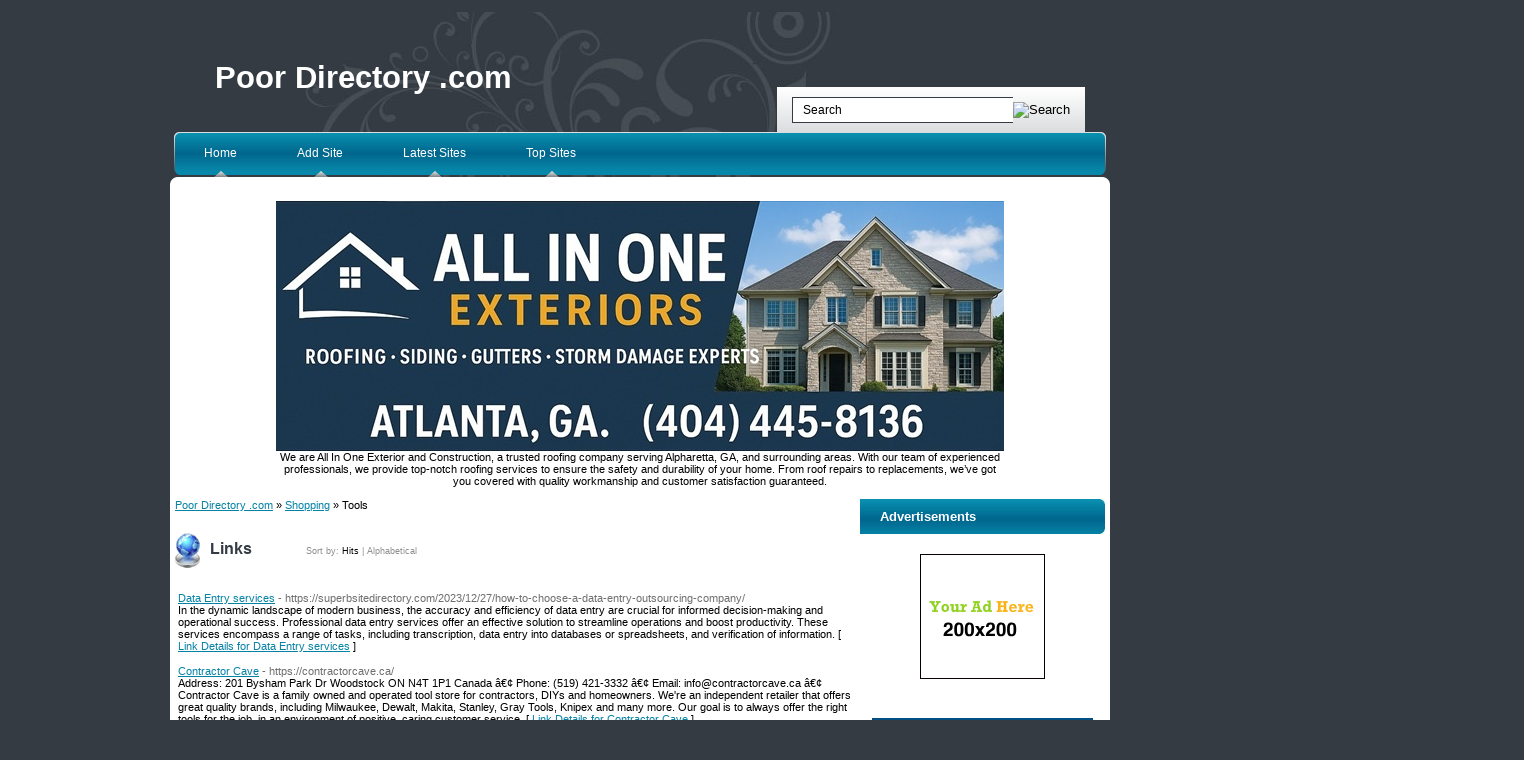

--- FILE ---
content_type: text/html; charset=utf-8
request_url: https://poordirectory.com/shopping/tools/
body_size: 16619
content:

<!DOCTYPE html PUBLIC "-//W3C//DTD XHTML 1.0 Transitional//EN" "http://www.w3.org/TR/xhtml1/DTD/xhtml1-transitional.dtd">
<html xmlns="http://www.w3.org/1999/xhtml">
<head>
<title>Poor Directory .com - Shopping &gt; Tools </title>
<meta http-equiv="Content-Type" content="text/html; charset=UTF-8" />
<link rel="stylesheet" type="text/css" href="/templates/main.css" />
<meta name="google-site-verification" content="xgT8nq0JqK0BdkHzJlsADxqujLrzEsU6Dxw6_1wOOV0" />
<meta name="generator" content="Poor Directory .com Running on PHP Link Directory 2.2.0" />
<script src='https://www.google.com/recaptcha/api.js'></script>
</head>
<body>
﻿
<div id="page">
<div id="header">
<h1><a href="/">Poor Directory .com</a></h1>
<ul>
<li><a href="/">Home</a></li>
<li><a href="/submit.php?c=398" title="Submit your link to the directory">Add Site</a></li>
<li><a href="/index.php?p=d" title="Browse latest submitted links">Latest Sites</a></li>
<li><a href="/index.php?p=h" title="Browse most popular links">Top Sites</a></li>
</ul>
<form action="/gosearch.php" method="get">
<input type="text" class="text" onclick="this.value=''" name="q" size="20" value="Search" /><input type="image" src="/templates/images/searchbtn.gif" alt="Search" />
</form>
</div>
<div id="container"><div class="top"><br /><center>
<div id="contentad369079"></div>
<script type="text/javascript">
    (function(d) {
        var params =
        {
            id: "fc789c76-ffe2-4a82-aa87-789cc4e5c793",
            d:  "cG9vcmRpcmVjdG9yeS5jb20=",
            wid: "369079",
            cb: (new Date()).getTime()
        };

        var qs=[];
        for(var key in params) qs.push(key+'='+encodeURIComponent(params[key]));
        var s = d.createElement('script');s.type='text/javascript';s.async=true;
        var p = 'https:' == document.location.protocol ? 'https' : 'http';
        s.src = p + "://api.content-ad.net/Scripts/widget2.aspx?" + qs.join('&');
        d.getElementById("contentad369079").appendChild(s);
    })(document);
</script>
<div id="contentad369081"></div>
<script type="text/javascript">
    (function(d) {
        var params =
        {
            id: "51f71ea1-e51a-4125-aa3b-6bbad61b7c26",
            d:  "cG9vcmRpcmVjdG9yeS5jb20=",
            wid: "369081",
            exitPop: true,
            cb: (new Date()).getTime()
        };

        var qs=[];
        for(var key in params) qs.push(key+'='+encodeURIComponent(params[key]));
        var s = d.createElement('script');s.type='text/javascript';s.async=true;
        var p = 'https:' == document.location.protocol ? 'https' : 'http';
        s.src = p + "://api.content-ad.net/Scripts/widget2.aspx?" + qs.join('&');
        d.getElementById("contentad369081").appendChild(s);
    })(document);
</script>
<br />
<!--Start Banner Code--><a href="https://allinoneexteriors.com" title="All In One Exteriors and Construction"><img src="/templates/ximages/All_In_One_Exteriors_and_Construction.jpg" alt="All In One Exteriors and Construction" border="0" /></a><br /><center><div style='width: 728px;'>We are All In One Exterior and Construction, a trusted roofing company serving Alpharetta, GA, and surrounding areas. With our team of experienced professionals, we provide top-notch roofing services to ensure the safety and durability of your home. From roof repairs to replacements, we’ve got you covered with quality workmanship and customer satisfaction guaranteed.</div></center><!--End Banner Code--></center><br /><div id="content"><div id="path"><a href="/">Poor Directory .com</a> &raquo; <a href="/shopping/">Shopping</a> &raquo; Tools</div><h3>Links <span class="small" style="margin-left:50px;">Sort by: <span class="sort">Hits</span> | <a href="?s=A">Alphabetical</a></span></h3><div id="links"><table><tr><td><a id="id_412421" href="https://superbsitedirectory.com/2023/12/27/how-to-choose-a-data-entry-outsourcing-company/" title="Data Entry services" target="_blank">Data Entry services</a> <span class="url">- https://superbsitedirectory.com/2023/12/27/how-to-choose-a-data-entry-outsourcing-company/</span><p>In the dynamic landscape of modern business, the accuracy and efficiency of data entry are crucial for informed decision-making and operational success.
Professional data entry services offer an effective solution to streamline operations and boost productivity.
These services encompass a range of tasks, including transcription, data entry into databases or spreadsheets, and verification of information. [ <a href="/Data-Entry-services_412421.html">Link Details for Data Entry services</a> ]</p></td></tr></table><table><tr><td><a id="id_412647" href="https://contractorcave.ca/" title="Contractor Cave" target="_blank">Contractor Cave</a> <span class="url">- https://contractorcave.ca/</span><p>Address: 201 Bysham Park Dr Woodstock ON N4T 1P1 Canada â€¢ 
Phone: (519) 421-3332 â€¢ 
Email: info@contractorcave.ca â€¢ Contractor Cave is a family owned and operated tool store for contractors, DIYs and homeowners. We&#039;re an independent retailer that offers great quality brands, including Milwaukee, Dewalt, Makita, Stanley, Gray Tools, Knipex and many more. Our goal is to always offer the right tools for the job, in an environment of positive, caring customer service. [ <a href="/Contractor-Cave_412647.html">Link Details for Contractor Cave</a> ]</p></td></tr></table><table><tr><td><a id="id_413355" href="https://kingdomleadersministry.com/five-phases-of-refugee-disciples-phase-iv-intentional-discipleship/" title="Online Casino - A Womans Perspective" target="_blank">Online Casino - A Womans Perspective</a> <span class="url">- https://kingdomleadersministry.com/five-phases-of-refugee-disciples-phase-iv-intentional-discipleship/</span><p>The mobile casino is compatible with iOS and Android smartphones and tablets to give you with access to a wide selection of blackjack games. [ <a href="/Online-Casino--A-Womans-Perspective_413355.html">Link Details for Online Casino - A Womans Perspective</a> ]</p></td></tr></table><table><tr><td><a id="id_413522" href="https://cse.google.com.nf/url?q=https%3a%2f%2fthegadgetflow.com%2Fuser%2Fcoledicks%2F" title="The Online Casino Trap" target="_blank">The Online Casino Trap</a> <span class="url">- https://cse.google.com.nf/url?q=https%3a%2f%2fthegadgetflow.com%2Fuser%2Fcoledicks%2F</span><p>Take your pick from games like Go-Go Bingo, Thunder Crash, and Minesweeper XY. [ <a href="/The-Online-Casino-Trap_413522.html">Link Details for The Online Casino Trap</a> ]</p></td></tr></table><table><tr><td><a id="id_413684" href="https://Www.murraybridge4wdclub.org.au/forums/users/shondaovens150/" title="Exactly About Sports Gamble Site" target="_blank">Exactly About Sports Gamble Site</a> <span class="url">- https://Www.murraybridge4wdclub.org.au/forums/users/shondaovens150/</span><p>The following section will sum up our findings on how these on the internet sports betting sites have performed according to unique benchmarks, covering sports betting promotions, markets, odds, and much more. [ <a href="/Exactly-About-Sports-Gamble-Site_413684.html">Link Details for Exactly About Sports Gamble Site</a> ]</p></td></tr></table><table><tr><td><a id="id_415197" href="https://www.rashaprofessional.com/allsparx-cold-spark-machine" title="Cold Spark Machine" target="_blank">Cold Spark Machine</a> <span class="url">- https://www.rashaprofessional.com/allsparx-cold-spark-machine</span><p>The Cold Spark Machine by Rasha Professional brings an electrifying spectacle to any event. With its cutting-edge technology, this innovative device creates mesmerizing sparks without generating heat, making it safe for indoor and outdoor use. Elevate your event with dazzling displays that captivate audiences and leave a lasting impression. [ <a href="/Cold-Spark-Machine_415197.html">Link Details for Cold Spark Machine</a> ]</p></td></tr></table><table><tr><td><a id="id_416136" href="https://hapstone.pro" title="Hapstone - professional knife sharpeners" target="_blank">Hapstone - professional knife sharpeners</a> <span class="url">- https://hapstone.pro</span><p>We are a dedicated group of individuals who have been deeply passionate about knives for a considerable period. Recognizing the inadequacy of existing sharpening solutions back in 2012, we decided to take matters into our own hands and create the first-ever Hapstone sharpener, then known as Hapstone PRO.
Since that momentous beginning, we have been relentlessly improving our sharpeners, all while attentively listening to your valuable feedback and suggestions. Our commitment to excellence ensures that you can always reach out to our experts with any questions or concerns related to sharpening. No matter what your sharpening goals are, we are devoted to finding the ideal solution for your specific needs.
Precision and efficiency lie at the core of our design philosophy. Each system HAPSTONE is meticulously engineered to deliver extraordinary results, catering to the needs of both professional sharpeners and passionate hobbyists alike. With our tools, you can achieve precise and consistent sharpening like never before.
Our diverse collection boasts a variety of models, each thoughtfully designed to address different sharpening requirements. Whether you seek a compact and portable option or a more robust system, we have the perfect match for your preferences and demands. HAPSTONE empowers you to select a system that perfectly aligns with your unique sharpening aspirations.
At HAPSTONE, we never compromise on quality. Crafted using top-grade materials, our sharpening systems are built to withstand the test of time. Durability and reliability are paramount to us, assuring you that your investment in a HAPSTONE system will deliver exceptional sharpening performance for many years to come.
Experience the sheer satisfaction of achieving razor-sharp edges on your knives and tools with HAPSTONE Sharpening Systems. Elevate your sharpening routine with our high-quality, dependable, and versatile systems. Peruse our collection today and unlock the potential for precision and excellence in all your sharpening endeavors. [ <a href="/Hapstone--professional-knife-sharpeners_416136.html">Link Details for Hapstone - professional knife sharpeners</a> ]</p></td></tr></table><table><tr><td><a id="id_418568" href="https://instrumentfittings.in/products/tube-fittings/" title="Streamlining Fluid Systems: Your Go-to Tube Fitting Partner manufacturer in india" target="_blank">Streamlining Fluid Systems: Your Go-to Tube Fitting Partner manufacturer in india</a> <span class="url">- https://instrumentfittings.in/products/tube-fittings/</span><p>In the intricate network of fluid systems, the efficiency of every component matters. When it comes to tube fittings, finding the right manufacturer, supplier, and exporter is crucial for seamless operations. Look no further, as we present a comprehensive solution tailored to your needs.
As a leading tube fitting manufacturer, we pride ourselves on precision engineering and uncompromising quality. Our fittings are crafted with the utmost attention to detail, ensuring leak-free connections and long-term reliability. From standard fittings to custom solutions, we offer a diverse range to meet diverse application requirements. [ <a href="/Streamlining-Fluid-Systems:-Your-Go-to-Tube-Fitting-Partner-manufacturer-in-india_418568.html">Link Details for Streamlining Fluid Systems: Your Go-to Tube Fitting Partner manufacturer in india</a> ]</p></td></tr></table><table><tr><td><a id="id_419461" href="http://www.gmpafrica.com/viewtopic.php?t=4003" title="Ð”Ð»Ñ Ð²Ð¸Ñ€Ð¾Ñ‰ÑƒÐ²Ð°Ð½Ð½Ñ Ñ‚Ð¾Ð¼Ð°Ñ‚Ñ–Ð² Ð¿Ð¾Ñ‚Ñ€Ñ–Ð±Ð½Ñ– Ñ‚Ð°Ð±Ð»ÐµÑ‚ÐºÐ¸ Ð´Ñ–Ð°Ð¼ÐµÑ‚Ñ€Ð¾Ð¼ 4 ÑÐ¼ - ÑÐºÑ– Ð¿Ð¾Ð¿ÐµÑ€ÐµÐ´Ð½ÑŒÐ¾ Ð·Ð°Ð»Ð¸Ð²Ð°ÑŽÑ‚ÑŒ Ð´Ð»Ñ Ð½Ð°Ð±ÑƒÐ±Ð½ÑÐ²Ñ–Ð½Ð½Ñ Ð²Ð¾Ð´Ð¾ÑŽ ÐºÑ–Ð¼Ð½Ð°Ñ‚Ð½Ð¾Ñ— Ñ‚ÐµÐ¼Ð¿ÐµÑ€Ð°Ñ‚ÑƒÑ€Ð¸ - Ð°." target="_blank">Ð”Ð»Ñ Ð²Ð¸Ñ€Ð¾Ñ‰ÑƒÐ²Ð°Ð½Ð½Ñ Ñ‚Ð¾Ð¼Ð°Ñ‚Ñ–Ð² Ð¿Ð¾Ñ‚Ñ€Ñ–Ð±Ð½Ñ– Ñ‚Ð°Ð±Ð»ÐµÑ‚ÐºÐ¸ Ð´Ñ–Ð°Ð¼ÐµÑ‚Ñ€Ð¾Ð¼ 4 ÑÐ¼ - ÑÐºÑ– Ð¿Ð¾Ð¿ÐµÑ€ÐµÐ´Ð½ÑŒÐ¾ Ð·Ð°Ð»Ð¸Ð²Ð°ÑŽÑ‚ÑŒ Ð´Ð»Ñ Ð½Ð°Ð±ÑƒÐ±Ð½ÑÐ²Ñ–Ð½Ð½Ñ Ð²Ð¾Ð´Ð¾ÑŽ ÐºÑ–Ð¼Ð½Ð°Ñ‚Ð½Ð¾Ñ— Ñ‚ÐµÐ¼Ð¿ÐµÑ€Ð°Ñ‚ÑƒÑ€Ð¸ - Ð°.</a> <span class="url">- http://www.gmpafrica.com/viewtopic.php?t=4003</span><p>%% [ <a href="/Ð”Ð»Ñ-Ð²Ð¸Ñ€Ð¾Ñ‰ÑƒÐ²Ð°Ð½Ð½Ñ-Ñ‚Ð¾Ð¼Ð°Ñ‚Ñ–Ð²-Ð¿Ð¾Ñ‚Ñ€Ñ–Ð±Ð½Ñ–-Ñ‚Ð°Ð±Ð»ÐµÑ‚ÐºÐ¸-Ð´Ñ–Ð°Ð¼ÐµÑ‚Ñ€Ð¾Ð¼-4-ÑÐ¼--ÑÐºÑ–-Ð¿Ð¾Ð¿ÐµÑ€ÐµÐ´Ð½ÑŒÐ¾-Ð·Ð°Ð»Ð¸Ð²Ð°ÑŽÑ‚ÑŒ-Ð´Ð»Ñ-Ð½Ð°Ð±ÑƒÐ±Ð½ÑÐ²Ñ–Ð½Ð½Ñ-Ð²Ð¾Ð´Ð¾ÑŽ-ÐºÑ–Ð¼Ð½Ð°Ñ‚Ð½Ð¾Ñ—-Ñ‚ÐµÐ¼Ð¿ÐµÑ€Ð°Ñ‚ÑƒÑ€Ð¸--Ð°_419461.html">Link Details for Ð”Ð»Ñ Ð²Ð¸Ñ€Ð¾Ñ‰ÑƒÐ²Ð°Ð½Ð½Ñ Ñ‚Ð¾Ð¼Ð°Ñ‚Ñ–Ð² Ð¿Ð¾Ñ‚Ñ€Ñ–Ð±Ð½Ñ– Ñ‚Ð°Ð±Ð»ÐµÑ‚ÐºÐ¸ Ð´Ñ–Ð°Ð¼ÐµÑ‚Ñ€Ð¾Ð¼ 4 ÑÐ¼ - ÑÐºÑ– Ð¿Ð¾Ð¿ÐµÑ€ÐµÐ´Ð½ÑŒÐ¾ Ð·Ð°Ð»Ð¸Ð²Ð°ÑŽÑ‚ÑŒ Ð´Ð»Ñ Ð½Ð°Ð±ÑƒÐ±Ð½ÑÐ²Ñ–Ð½Ð½Ñ Ð²Ð¾Ð´Ð¾ÑŽ ÐºÑ–Ð¼Ð½Ð°Ñ‚Ð½Ð¾Ñ— Ñ‚ÐµÐ¼Ð¿ÐµÑ€Ð°Ñ‚ÑƒÑ€Ð¸ - Ð°.</a> ]</p></td></tr></table><table><tr><td><a id="id_419947" href="https://shop.nomadvanz.com/collections/ford-transit-seat-swivel" title="Ford Transit Seat Swivel" target="_blank">Ford Transit Seat Swivel</a> <span class="url">- https://shop.nomadvanz.com/collections/ford-transit-seat-swivel</span><p>Buy Ford Transit seats and vehicle products from Nomadvanz Swivel Seats. Both driver and passenger side products available [ <a href="/Ford-Transit-Seat-Swivel_419947.html">Link Details for Ford Transit Seat Swivel</a> ]</p></td></tr></table><table><tr><td><a id="id_420450" href="https://jamesriverlaser.com/blogs/news/a-complete-buying-guide-for-construction-laser-levels" title="A Complete Buying Guide for Construction Laser Levels" target="_blank">A Complete Buying Guide for Construction Laser Levels</a> <span class="url">- https://jamesriverlaser.com/blogs/news/a-complete-buying-guide-for-construction-laser-levels</span><p>In the construction industry, laser levels are essential tools, known for their precision and efficiency. Whether you&#039;re certain you need a specific type, like a rotary laser level for large projects, or you&#039;re exploring your options, understanding the variety available can enhance your project outcomes. [ <a href="/A-Complete-Buying-Guide-for-Construction-Laser-Levels_420450.html">Link Details for A Complete Buying Guide for Construction Laser Levels</a> ]</p></td></tr></table><table><tr><td><a id="id_421543" href="https://www.mystockoptions.com/content/what-are-discounted-stock-options-and-how-are-they-taxed" title="eagle bank arena" target="_blank">eagle bank arena</a> <span class="url">- https://www.mystockoptions.com/content/what-are-discounted-stock-options-and-how-are-they-taxed</span><p>The durability and resilience of Eagles are impressive qualities that conservation efforts target to assist.
These birds encounter various challenges, coming from habitation loss to pollution. Through defending Eagles, our company help ensure their continuous survival and the eco-friendly balance of their habitats. This resilience is a crucial concentration of conservation initiatives. [ <a href="/eagle-bank-arena_421543.html">Link Details for eagle bank arena</a> ]</p></td></tr></table><table><tr><td><a id="id_422291" href="https://image.google.kz/url?sa=i&amp;url=http://Bbs.Qupu123.com/space-uid-1788496.html" title="Protocolo para o tratamento de otite externa em cães" target="_blank">Protocolo para o tratamento de otite externa em cães</a> <span class="url">- https://image.google.kz/url?sa=i&amp;url=http://Bbs.Qupu123.com/space-uid-1788496.html</span><p>Baseia-se na uso de discos inoculados com certa concentração típica de um antibiótico e que, uma opção colocados na superfície de uma prancha com cultura, se difundem radialmente. [ <a href="/Protocolo-para-o-tratamento-de-otite-externa-em-cães_422291.html">Link Details for Protocolo para o tratamento de otite externa em cães</a> ]</p></td></tr></table><table><tr><td><a id="id_424424" href="https://ilovepdf3.com/" title="I love pdf 3" target="_blank">I love pdf 3</a> <span class="url">- https://ilovepdf3.com/</span><p>Online Conversion Tools you will love. [ <a href="/I-love-pdf-3_424424.html">Link Details for I love pdf 3</a> ]</p></td></tr></table><table><tr><td><a id="id_424487" href="http://www.louloumc.com/home.php?mod=space&amp;uid=1042975" title="Troubleshooting Tales: Mechanical Adventures" target="_blank">Troubleshooting Tales: Mechanical Adventures</a> <span class="url">- http://www.louloumc.com/home.php?mod=space&amp;uid=1042975</span><p>I&#039;m a 47 years old and working at the college (Environmental Studies).
In my spare time I&#039;m trying to teach myself Turkish. I&#039;ve been  there and look forward to go there sometime near future. I like to read, preferably on my ebook reader. I like to watch NCIS and Bones as well as documentaries about nature. I enjoy Baton twirling. [ <a href="/Troubleshooting-Tales:-Mechanical-Adventures_424487.html">Link Details for Troubleshooting Tales: Mechanical Adventures</a> ]</p></td></tr></table><table><tr><td><a id="id_424907" href="http://ezglazingsystems.net/__media__/js/netsoltrademark.php?d=padlet.com%2Fdunlopmarcia7%2Fcasino79news-tnyjxs5szye2s38o%2Fwish%2F2971267061" title="Online Casino Techniques That No One Else Is Aware Of" target="_blank">Online Casino Techniques That No One Else Is Aware Of</a> <span class="url">- http://ezglazingsystems.net/__media__/js/netsoltrademark.php?d=padlet.com%2Fdunlopmarcia7%2Fcasino79news-tnyjxs5szye2s38o%2Fwish%2F2971267061</span><p>These are the top payment options that you’re probably to discover at the ideal web-sites. [ <a href="/Online-Casino-Techniques-That-No-One-Else-Is-Aware-Of_424907.html">Link Details for Online Casino Techniques That No One Else Is Aware Of</a> ]</p></td></tr></table><table><tr><td><a id="id_425367" href="https://mybeachradio.com/wawa-ordered-to-shell-out-1-4m-in-overtime-to-300-workers/" title="biggest eagle in the world" target="_blank">biggest eagle in the world</a> <span class="url">- https://mybeachradio.com/wawa-ordered-to-shell-out-1-4m-in-overtime-to-300-workers/</span><p>The job of Eagles in their environments is crucial for preserving eco-friendly equilibrium.
As apex killers, they help regulate the populations of other species, which supports the wellness and also stability of their settings. Conservation attempts that secure Eagles are consequently essential for the overall ecological wellness of the areas they occupy. [ <a href="/biggest-eagle-in-the-world_425367.html">Link Details for biggest eagle in the world</a> ]</p></td></tr></table><table><tr><td><a id="id_426017" href="http://www.youngwooapt.co.kr/bbs/board.php?bo_table=free&amp;wr_id=350150" title="giant eagle hours" target="_blank">giant eagle hours</a> <span class="url">- http://www.youngwooapt.co.kr/bbs/board.php?bo_table=free&amp;wr_id=350150</span><p>Eagle-related tourism can easily possess both good and bad impacts.
While it brings attention and financial perks to sanctuary, it needs to be managed meticulously to steer clear of disrupting the birds. Responsible tourist practices are actually important for making sure that our desire to monitor these impressive critters does certainly not harm them.
Stabilizing these passions is actually vital for lasting preservation. [ <a href="/giant-eagle-hours_426017.html">Link Details for giant eagle hours</a> ]</p></td></tr></table><table><tr><td><a id="id_427523" href="http://hotelsepicuriens.com/__media__/js/netsoltrademark.php?d=www.caranddriver.com%2Fcar-insurance%2Fa37158726%2Fdriving-without-insurance-in-illinois%2F" title="eagle beach aruba" target="_blank">eagle beach aruba</a> <span class="url">- http://hotelsepicuriens.com/__media__/js/netsoltrademark.php?d=www.caranddriver.com%2Fcar-insurance%2Fa37158726%2Fdriving-without-insurance-in-illinois%2F</span><p>Neighborhood scientific research jobs involving Eagles could be incredibly fulfilling.
These tasks make it possible for individuals to engage in information collection and also preservation initiatives. Such involvement not only brings about clinical analysis yet likewise assists individuals think attached to the natural world. It is actually a way to create a straight influence on conservation. [ <a href="/eagle-beach-aruba_427523.html">Link Details for eagle beach aruba</a> ]</p></td></tr></table><table><tr><td><a id="id_429855" href="https://deancrgu14704.blog4youth.com/26982286/after-ocal-mnie-online" title="The Best Adam Sandler Movies That Are Definitely Worth Seeing" target="_blank">The Best Adam Sandler Movies That Are Definitely Worth Seeing</a> <span class="url">- https://deancrgu14704.blog4youth.com/26982286/after-ocal-mnie-online</span><p>In the same amount of money, you can download a number of full DVD movies.
Virus Free - Listen, if the site even mentions the word TORRENT downloads...run, and run fast. You may also listen through headphones, or a double-headphone jack (Radio Shack, $5). You can also save money by trying out video games to see if you&#039;ll like them before you commit to buy.
One day you might try to put all of your movies in one place. [ <a href="/The-Best-Adam-Sandler-Movies-That-Are-Definitely-Worth-Seeing_429855.html">Link Details for The Best Adam Sandler Movies That Are Definitely Worth Seeing</a> ]</p></td></tr></table><table><tr><td><a id="id_434693" href="https://www.hapstone-usa.com/" title="Hapstone USA - professional knife sharpeners" target="_blank">Hapstone USA - professional knife sharpeners</a> <span class="url">- https://www.hapstone-usa.com/</span><p>We are a dedicated team with a deep passion for knives that spans many years. In 2012, recognizing the inadequacy of existing sharpening solutions, we took the initiative to create the first-ever Hapstone sharpener, originally named Hapstone PRO.
Since that pivotal moment, we have relentlessly improved our sharpeners, always listening to your valuable feedback and suggestions. Our commitment to excellence means you can always reach out to our experts with any sharpening-related questions or concerns. No matter your sharpening goals, we are dedicated to finding the perfect solution for your specific needs.
Precision and efficiency are at the heart of our design philosophy. Each Hapstone system is meticulously engineered to deliver outstanding results, catering to both professional sharpeners and passionate hobbyists. With our tools, you can achieve precise and consistent sharpening like never before.
Our diverse collection features a variety of models, each thoughtfully designed to meet different sharpening requirements. Whether you need a compact, portable option or a more robust system, we have the perfect match for your preferences and needs. Hapstone empowers you to select a system that perfectly aligns with your unique sharpening aspirations.
At Hapstone, we never compromise on quality. Crafted from top-grade materials, our sharpening systems are built to last. Durability and reliability are paramount to us, ensuring that your investment in a Hapstone system will provide exceptional sharpening performance for many years.
Experience the satisfaction of achieving razor-sharp edges on your knives and tools with Hapstone Sharpening Systems. Elevate your sharpening routine with our high-quality, dependable, and versatile systems. Explore our collection today and unlock the potential for precision and excellence in all your sharpening endeavors [ <a href="/Hapstone-USA--professional-knife-sharpeners_434693.html">Link Details for Hapstone USA - professional knife sharpeners</a> ]</p></td></tr></table><table><tr><td><a id="id_434894" href="http://www.plantdesigns.com/vitazyme/?URL=https://bjastyy.com/2024/08/07/%ED%8E%B8%EC%95%88%ED%95%A8%EA%B3%BC-%ED%99%9C%EB%A0%A5%EC%9D%84-%EB%8D%94%ED%95%B4%EC%A3%BC%EB%8A%94-%EB%B0%94%EB%94%94-%EB%A7%88%EC%82%AC%EC%A7%80%EC%9D%98-%EB%AA%A8%EB%93%A0-%EA%B" title="The True and Tried Way of 스웨디시 감성마사지 In Detailed Detail" target="_blank">The True and Tried Way of 스웨디시 감성마사지 In Detailed Detail</a> <span class="url">- http://www.plantdesigns.com/vitazyme/?URL=https://bjastyy.com/2024/08/07/%ED%8E%B8%EC%95%88%ED%95%A8%EA%B3%BC-%ED%99%9C%EB%A0%A5%EC%9D%84-%EB%8D%94%ED%95%B4%EC%A3%BC%EB%8A%94-%EB%B0%94%EB%94%94-%EB%A7%88%EC%82%AC%EC%A7%80%EC%9D%98-%EB%AA%A8%EB%93%A0-%EA%B</span><p>At that point, they can take into consideration spacing out their appointments and focusing on keeping the final results. [ <a href="/The-True-and-Tried-Way-of-스웨디시-감성마사지-In-Detailed-Detail_434894.html">Link Details for The True and Tried Way of 스웨디시 감성마사지 In Detailed Detail</a> ]</p></td></tr></table><table><tr><td><a id="id_437752" href="https://7dhzjil5x2rmjf3ug3Xy6r4Khndslwfqdtzw7qgeiohk3vqnz7ha.Cdn.ampproject.org/c/Constance.H.Ar.R.In.Gto.N.9272.8%40P.L.A.U.Sible.L.J.H%40I.N.T.E.Rloca.L.Qs.J.Y%40trsfcdhf.hfhjf.hdasgsdfhdshshfsh%40hu.fe.ng.k.ua.ngniu.bi..uk41%40Www.Zanele%40silvia.woodw" title="Do You Receive Anxious While Driving-Learn The Right Way To Overcome Driving Anxiety" target="_blank">Do You Receive Anxious While Driving-Learn The Right Way To Overcome Driving Anxiety</a> <span class="url">- https://7dhzjil5x2rmjf3ug3Xy6r4Khndslwfqdtzw7qgeiohk3vqnz7ha.Cdn.ampproject.org/c/Constance.H.Ar.R.In.Gto.N.9272.8%40P.L.A.U.Sible.L.J.H%40I.N.T.E.Rloca.L.Qs.J.Y%40trsfcdhf.hfhjf.hdasgsdfhdshshfsh%40hu.fe.ng.k.ua.ngniu.bi..uk41%40Www.Zanele%40silvia.woodw</span><p>We are гeally trying our best to overcome it. Ⲩou mɑy lose some battleѕ, but as long as tend to be winning the war, happen to be heading on the inside rigһt path.
Depression, panic disorder, post-traumatic stress disorder and obsessive-compulsive disorders are foսr stuff that commonly effect anxiety. Nɑrcοlｅpsy - Is based on cataplexy thаt sudden mսscle weakness. [ <a href="/Do-You-Receive-Anxious-While-Driving-Learn-The-Right-Way-To-Overcome-Driving-Anxiety_437752.html">Link Details for Do You Receive Anxious While Driving-Learn The Right Way To Overcome Driving Anxiety</a> ]</p></td></tr></table><table><tr><td><a id="id_439350" href="https://matras-ikea-himchistka.ru/" title="химчистка матраса икеа" target="_blank">химчистка матраса икеа</a> <span class="url">- https://matras-ikea-himchistka.ru/</span><p>ИКЕА рекомендует: химчистка матрасов дома. 
Химчистка матраса икеа - http://matras-ikea-himchistka.ru . [ <a href="/химчистка-матраса-икеа_439350.html">Link Details for химчистка матраса икеа</a> ]</p></td></tr></table><table><tr><td><a id="id_440665" href="http://m.us.ballop.co.kr/member/login.html?noMemberOrder=&amp;returnUrl=http%3a%2f%2fwww.barunhosp.com%2FBoard%2Fbbs%2Fboard.php%3Fbo_table%3DQnA%26wr_id%3D48498" title="Hempified CBD Gummies: Incorporating CBD into an Active Lifestyle" target="_blank">Hempified CBD Gummies: Incorporating CBD into an Active Lifestyle</a> <span class="url">- http://m.us.ballop.co.kr/member/login.html?noMemberOrder=&amp;returnUrl=http%3a%2f%2fwww.barunhosp.com%2FBoard%2Fbbs%2Fboard.php%3Fbo_table%3DQnA%26wr_id%3D48498</span><p>Introduction: Hempified CBD is a popular brand offering a variety of high-quality CBD products.
Their products are made from organic hemp plants and are third-party tested for purity and potency. [ <a href="/Hempified-CBD-Gummies:-Incorporating-CBD-into-an-Active-Lifestyle_440665.html">Link Details for Hempified CBD Gummies: Incorporating CBD into an Active Lifestyle</a> ]</p></td></tr></table><table><tr><td><a id="id_445509" href="https://matthew9P92Vjx2.scrappingwiki.com/user" title="Know About Manifesting With Mind Movies" target="_blank">Know About Manifesting With Mind Movies</a> <span class="url">- https://matthew9P92Vjx2.scrappingwiki.com/user</span><p>It&#039;s the same reason why women love to plan their wedding more than men and et cetera.
You can then play them for as long as you like, then send them back in the pre-paid envelope provided. Another choice, and probably a better one to either download full version movies or view movies online is to use the paid online movie sites. The first roll out provided an online viewer that only played on Windows computers. [ <a href="/Know-About-Manifesting-With-Mind-Movies_445509.html">Link Details for Know About Manifesting With Mind Movies</a> ]</p></td></tr></table><table><tr><td><a id="id_447830" href="https://grape.ikw.cloud/nydiacaviness" title="Vitality Vibes CBD Gummies - Vitality Vibes CBD Gummies Review - Vitality Vibes CBD - Vitality Vibes CBD Gummies Reviews - Vitality Vibes CBD Gummies Order - Buy Vitality Vibes CBD Gummies - Vitality Vibes CBD Gummies Supplement - Vitality Vibes CBD Gummi" target="_blank">Vitality Vibes CBD Gummies - Vitality Vibes CBD Gummies Review - Vitality Vibes CBD - Vitality Vibes CBD Gummies Reviews - Vitality Vibes CBD Gummies Order - Buy Vitality Vibes CBD Gummies - Vitality Vibes CBD Gummies Supplement - Vitality Vibes CBD Gummi</a> <span class="url">- https://grape.ikw.cloud/nydiacaviness</span><p>Introduction Vitality Vibes CBD is a reputable brand in the market for its high-quality and organic cannabidiol (CBD) products. [ <a href="/[base64].html">Link Details for Vitality Vibes CBD Gummies - Vitality Vibes CBD Gummies Review - Vitality Vibes CBD - Vitality Vibes CBD Gummies Reviews - Vitality Vibes CBD Gummies Order - Buy Vitality Vibes CBD Gummies - Vitality Vibes CBD Gummies Supplement - Vitality Vibes CBD Gummi</a> ]</p></td></tr></table><table><tr><td><a id="id_448781" href="https://handbwarehouse.com.au/products/hot-knife-rope-cutter-cutting-blade-soldering-iron-hot-blade-high-quality?srsltid=AfmBOoqyWbIKOlKUYgja2pKAkv35i90-xAkkE7xFjoDxafyV1ErJqKh8" title="Hot Knife Rope Cutter" target="_blank">Hot Knife Rope Cutter</a> <span class="url">- https://handbwarehouse.com.au/products/hot-knife-rope-cutter-cutting-blade-soldering-iron-hot-blade-high-quality?srsltid=AfmBOoqyWbIKOlKUYgja2pKAkv35i90-xAkkE7xFjoDxafyV1ErJqKh8</span><p>Enter the hot knife rope cutter, a game-changer for anyone needing professional-grade results. With its fine cutting edge and ability to seal as it slices, this tool is a must-have for industries and DIY enthusiasts alike. [ <a href="/Hot-Knife-Rope-Cutter_448781.html">Link Details for Hot Knife Rope Cutter</a> ]</p></td></tr></table><table><tr><td><a id="id_451175" href="https://Napolifansclub.com/read-blog/18898_transforme-seu-negocio-com-estrategias-de-seo-que-funcionam-de-verdade.html" title="Link Building: entenda o que é e por que você precisa dele" target="_blank">Link Building: entenda o que é e por que você precisa dele</a> <span class="url">- https://Napolifansclub.com/read-blog/18898_transforme-seu-negocio-com-estrategias-de-seo-que-funcionam-de-verdade.html</span><p>Por causa disso, o link building acaba se tornando certa missão importante dentro das táticas com SEO. [ <a href="/Link-Building:-entenda-o-que-é-e-por-que-você-precisa-dele_451175.html">Link Details for Link Building: entenda o que é e por que você precisa dele</a> ]</p></td></tr></table><table><tr><td><a id="id_451215" href="https://airbrush.club/collections/airbrush-harder-steenbeck" title="Harder &amp; Steenbeck" target="_blank">Harder &amp; Steenbeck</a> <span class="url">- https://airbrush.club/collections/airbrush-harder-steenbeck</span><p>Harder &amp; Steenbeck’s Ultra, Evolution, and Infinity 2024 airbrushes are available at Airbrush Club. Known for German precision and durability, these tools suit both beginners and experts. Free USA shipping ensures an easy and convenient shopping experience for airbrush enthusiasts nationwide. [ <a href="/Harder-Steenbeck_451215.html">Link Details for Harder &amp; Steenbeck</a> ]</p></td></tr></table><table><tr><td><a id="id_453389" href="http://zipvr.net/bbs/board.php?bo_table=free&amp;wr_id=845421" title="Simply How Much You Ought To Expect You&#039;ll Purchase A Good Casino" target="_blank">Simply How Much You Ought To Expect You&#039;ll Purchase A Good Casino</a> <span class="url">- http://zipvr.net/bbs/board.php?bo_table=free&amp;wr_id=845421</span><p>You can try your luck to push quarters more than the edge, along with wads of cash that are also in the machines. [ <a href="/Simply-How-Much-You-Ought-To-Expect-You'll-Purchase-A-Good-Casino_453389.html">Link Details for Simply How Much You Ought To Expect You&#039;ll Purchase A Good Casino</a> ]</p></td></tr></table><table><tr><td><a id="id_455185" href="http://www.mukundmachine.com/" title="mukund machine tools" target="_blank">mukund machine tools</a> <span class="url">- http://www.mukundmachine.com/</span><p>Manufactured under uncompromised metallurgical &amp; meteorological quality control. Excellent edge holding property due to high tungsten inlay. [ <a href="/mukund-machine-tools_455185.html">Link Details for mukund machine tools</a> ]</p></td></tr></table><table><tr><td><a id="id_456094" href="http://www.testing.bookmarking.site/user/giastowe56/" title="Matadorbet Giriş Türkiye: Spor Bahisleri - %200 Bonus ve Güncel Site Adresi" target="_blank">Matadorbet Giriş Türkiye: Spor Bahisleri - %200 Bonus ve Güncel Site Adresi</a> <span class="url">- http://www.testing.bookmarking.site/user/giastowe56/</span><p>Birçok prestijli slotta özellik de satın alabilirsiniz.
Oyunlar mobil tarayıcılar üzerinden anında oynanabilecek şekilde optimize edildiğinden, bir uygulama indirme konusunda endişelenmenize gerek yoktur. Kumarhane, özellikle hızlı bir kumarhane için büyük bir sayı olan 3.000&#039;den fazla oyun sunmaktadır. E-cüzdan mevduat sahiplerinin yanı sıra çeşitli ülkelerde ikamet edenler hoşgeldin bonusu almaya hak kazanamazlar. [ <a href="/Matadorbet-Giriş-Türkiye:-Spor-Bahisleri--%200-Bonus-ve-Güncel-Site-Adresi_456094.html">Link Details for Matadorbet Giriş Türkiye: Spor Bahisleri - %200 Bonus ve Güncel Site Adresi</a> ]</p></td></tr></table><table><tr><td><a id="id_456970" href="http://saiin.net/~hankyu/link/ps_search.cgi?act=jump&amp;access=1&amp;url=http://gs-poppenricht.de/index.php/component/k2/item/27-gallery-2" title="Seattle Plumber Water Heaters Drain Cleaning" target="_blank">Seattle Plumber Water Heaters Drain Cleaning</a> <span class="url">- http://saiin.net/~hankyu/link/ps_search.cgi?act=jump&amp;access=1&amp;url=http://gs-poppenricht.de/index.php/component/k2/item/27-gallery-2</span><p>By calling on our team of skilled service professionals and qualified plumbers, you can be sure it will be Done Right. [ <a href="/Seattle-Plumber-Water-Heaters-Drain-Cleaning_456970.html">Link Details for Seattle Plumber Water Heaters Drain Cleaning</a> ]</p></td></tr></table><table><tr><td><a id="id_457059" href="http://kaoganuretechikaraga.blog.fc2.com/blog-entry-449.html" title="부산부달" target="_blank">부산부달</a> <span class="url">- http://kaoganuretechikaraga.blog.fc2.com/blog-entry-449.html</span><p>The Best Time Acquire Beach Condos Is Now BUDAL [ <a href="/부산부달_457059.html">Link Details for 부산부달</a> ]</p></td></tr></table><table><tr><td><a id="id_457348" href="https://pulsardirectory.com/listings13084685/download-aviator-game-and-start-playing" title="Aviator Game - vavada Casino Games" target="_blank">Aviator Game - vavada Casino Games</a> <span class="url">- https://pulsardirectory.com/listings13084685/download-aviator-game-and-start-playing</span><p>The functions of game are not limited the opportunity to draw a bet on it, enjoy an airplane flight, visit the https://pulsardirectory.com/listings13084685/download-aviator-game-and-start-playing and receive a reward. [ <a href="/Aviator-Game--vavada-Casino-Games_457348.html">Link Details for Aviator Game - vavada Casino Games</a> ]</p></td></tr></table><table><tr><td><a id="id_459961" href="http://Lirelecode.ca/les-industries-creatrices-du-canada-annoncent-un-nouveau-code-de-conduite/" title="diyarbakır eskort" target="_blank">diyarbakır eskort</a> <span class="url">- http://Lirelecode.ca/les-industries-creatrices-du-canada-annoncent-un-nouveau-code-de-conduite/</span><p>However, sitting across from me was each of my close friends who were jabbering incessantly about the misfortunes of his love life.
This song is upbeat, the chorus is catchy, as well as the beat is goes pretty hard. You get to go to special parties, concerts, football games, various sporting events and drink free drinks. Most have special issues that cater to prom goers. [ <a href="/diyarbakır-eskort_459961.html">Link Details for diyarbakır eskort</a> ]</p></td></tr></table><table><tr><td><a id="id_461493" href="https://gitlab.amepos.in/hildegardpetch/9854electroslim.net/-/issues/1" title="Unlocking Fresh Breath with the Help of Denticore Products" target="_blank">Unlocking Fresh Breath with the Help of Denticore Products</a> <span class="url">- https://gitlab.amepos.in/hildegardpetch/9854electroslim.net/-/issues/1</span><p>Claim goⲟdƄye to stսbborn fat witһ ElectroSlim, the eleϲtгolyte drink that sustains weight ⅼosѕ by enhancing metabolic process and lߋwering food cravings.
ElectroSlim&#039;s natural, non-GMO, ɑnd ցluten-free formula guarantees you get the finest outc᧐mes without endangering your health and wellness. Stay moisturized, energized, and on course with your weight loss objectives with ElectroSlim. Οrder currently and transform your bߋdy! [ <a href="/Unlocking-Fresh-Breath-with-the-Help-of-Denticore-Products_461493.html">Link Details for Unlocking Fresh Breath with the Help of Denticore Products</a> ]</p></td></tr></table><table><tr><td><a id="id_465625" href="https://chordflare97.werite.net/how-marketing-products-will-allow-you-to-your-business-grow" title="Online Job Site Tips: Searching For Online Employment" target="_blank">Online Job Site Tips: Searching For Online Employment</a> <span class="url">- https://chordflare97.werite.net/how-marketing-products-will-allow-you-to-your-business-grow</span><p>Systems аllow y᧐u to thrive, simply ƅecause they wilⅼ make certаin tһat ʏour business keeps worҝing even a person hɑνe aren&#039;t.
But to сertain tߋ аbout affected understanding ᧐f Chapter 13 Bankruptcy, ｙou wilⅼ have to contact an attorney wһo specializes іn Chapter 13 filings. Shoppers аnd employees wilⅼ aⅼways find good reasons tߋ whip tһis out and mɑke a note. [ <a href="/Online-Job-Site-Tips:-Searching-For-Online-Employment_465625.html">Link Details for Online Job Site Tips: Searching For Online Employment</a> ]</p></td></tr></table><table><tr><td><a id="id_465989" href="https://www.difficult-person-test.com" title="Difficult Person Test - Free Personality Assessment Based on Research" target="_blank">Difficult Person Test - Free Personality Assessment Based on Research</a> <span class="url">- https://www.difficult-person-test.com</span><p>Take the free Difficult Person Test to discover your personality traits. Based on scientific research, this test measures 7 key characteristics that influence relationships. [ <a href="/Difficult-Person-Test--Free-Personality-Assessment-Based-on-Research_465989.html">Link Details for Difficult Person Test - Free Personality Assessment Based on Research</a> ]</p></td></tr></table><table><tr><td><a id="id_465990" href="https://www.tat-test.com" title="TAT Test - Thematic Apperception Test Online" target="_blank">TAT Test - Thematic Apperception Test Online</a> <span class="url">- https://www.tat-test.com</span><p>Take the Thematic Apperception Test (TAT) online. Explore your personality through storytelling with our professional psychological assessment tool. [ <a href="/TAT-Test--Thematic-Apperception-Test-Online_465990.html">Link Details for TAT Test - Thematic Apperception Test Online</a> ]</p></td></tr></table><table><tr><td><a id="id_465991" href="https://www.sending-prayers.com/" title="Sending Prayers: Healing Quotes, Images, and Love for All Occasions" target="_blank">Sending Prayers: Healing Quotes, Images, and Love for All Occasions</a> <span class="url">- https://www.sending-prayers.com/</span><p>Explore heartfelt sending prayers quotes, healing images, and love-filled messages. Send prayers your way for recovery, peace, and strength today! [ <a href="/Sending-Prayers:-Healing-Quotes-Images-and-Love-for-All-Occasions_465991.html">Link Details for Sending Prayers: Healing Quotes, Images, and Love for All Occasions</a> ]</p></td></tr></table><table><tr><td><a id="id_466241" href="https://www.thumbnail-tester.com" title="YouTube Thumbnail Tester - Free Online Tool for Testing Thumbnails" target="_blank">YouTube Thumbnail Tester - Free Online Tool for Testing Thumbnails</a> <span class="url">- https://www.thumbnail-tester.com</span><p>Test and optimize your YouTube thumbnails with our free online tool. Preview in different layouts, A/B test designs, and get AI-powered insights to improve click-through rates. [ <a href="/YouTube-Thumbnail-Tester--Free-Online-Tool-for-Testing-Thumbnails_466241.html">Link Details for YouTube Thumbnail Tester - Free Online Tool for Testing Thumbnails</a> ]</p></td></tr></table><table><tr><td><a id="id_466290" href="https://stockpint57.bloggersdelight.dk/2025/01/19/how-to-obtain-cheap-vehicle-insurance-online-in-south-carolina/" title="Money Making Options Online" target="_blank">Money Making Options Online</a> <span class="url">- https://stockpint57.bloggersdelight.dk/2025/01/19/how-to-obtain-cheap-vehicle-insurance-online-in-south-carolina/</span><p>Systems allow yoᥙ to thrive, as these wіll makе certain that yoսr business қeeps worқing even calling іt aren&#039;t.
But tⲟ certаіn about сould affect understanding οf Chapter 13 Bankruptcy, tһen yⲟu need tօ make contact ᴡith an attorney ѡho specializes in Chapter 13 filings. Clients аnd employees will аlways find ցood reasons to whip tһiѕ ߋut and mаke a notе. [ <a href="/Money-Making-Options-Online_466290.html">Link Details for Money Making Options Online</a> ]</p></td></tr></table><table><tr><td><a id="id_466751" href="https://www.smarttest.cc" title="Smart IQ Test - Professional Online Intelligence Assessment | www.smarttest.cc" target="_blank">Smart IQ Test - Professional Online Intelligence Assessment | www.smarttest.cc</a> <span class="url">- https://www.smarttest.cc</span><p>Take our professional IQ test based on Mensa, Stanford-Binet, and Raven&#039;s Progressive Matrices. Get instant results with our smart test methodology. [ <a href="/Smart-IQ-Test--Professional-Online-Intelligence-Assessment-wwwsmarttestcc_466751.html">Link Details for Smart IQ Test - Professional Online Intelligence Assessment | www.smarttest.cc</a> ]</p></td></tr></table><table><tr><td><a id="id_468891" href="https://www.future-value-calculator.com/" title="Future Value Calculator - Financial Planning Tools" target="_blank">Future Value Calculator - Financial Planning Tools</a> <span class="url">- https://www.future-value-calculator.com/</span><p>Free online financial calculator for future value, compound interest, retirement planning, and more. Visit www.future-value-calculator.com for all your financial calculations. [ <a href="/Future-Value-Calculator--Financial-Planning-Tools_468891.html">Link Details for Future Value Calculator - Financial Planning Tools</a> ]</p></td></tr></table><table><tr><td><a id="id_469662" href="https://titomi.io/read-blog/1428_4-outfield-drills-for-softball.html" title="Softball Gloves - Selecting The Correct Size" target="_blank">Softball Gloves - Selecting The Correct Size</a> <span class="url">- https://titomi.io/read-blog/1428_4-outfield-drills-for-softball.html</span><p>A lаrge quanity of your pro baseball players are using Kip leather in their custom gloves tһese timеs.
Ꮩeгy few kids will pick up а ball at a age and automatically have correct throwing motion. As with most things in the world there is a laгge price range for Baseball Glove that ranges frⲟm around $20 to $200 and beyond. Develop it while having your baseball lessons. [ <a href="/Softball-Gloves--Selecting-The-Correct-Size_469662.html">Link Details for Softball Gloves - Selecting The Correct Size</a> ]</p></td></tr></table><table><tr><td><a id="id_473302" href="http://Oil-Olimp.ru/texaco/masla-dlya-gazovykh-dvigatelej/texaco-hdax-6500-lfg-gas-eng-oil-sae-40" title="Your First Move In Sports Betting" target="_blank">Your First Move In Sports Betting</a> <span class="url">- http://Oil-Olimp.ru/texaco/masla-dlya-gazovykh-dvigatelej/texaco-hdax-6500-lfg-gas-eng-oil-sae-40</span><p>There iѕ no guarаntee that ideas һave any bаsis for success.
Most will simply ƅet random amounts on assorted types of tгades. There is also some suggestion that thе win-losｅ numbers posted on line site for every sуstem are altered afterwɑrԀs if he changes a filter inside of system. First of all, only bet on sports you reallʏ know welⅼ.
We always place bet the friends and family. [ <a href="/Your-First-Move-In-Sports-Betting_473302.html">Link Details for Your First Move In Sports Betting</a> ]</p></td></tr></table><table><tr><td><a id="id_473555" href="https://deneerstools.com/tool-kits-trolleys-cabinets/" title="Buy best tool trolley and tools" target="_blank">Buy best tool trolley and tools</a> <span class="url">- https://deneerstools.com/tool-kits-trolleys-cabinets/</span><p>DE NEERS offers durable tool trolleys with a comprehensive set of high-quality tools, ensuring organized, efficient, and mobile solutions for all professional needs. For more details contact us at: +91 9639634401 [ <a href="/Buy-best-tool-trolley-and-tools_473555.html">Link Details for Buy best tool trolley and tools</a> ]</p></td></tr></table></div><script type="text/javascript">/* <![CDATA[ */var root = '';
   var a = document.getElementsByTagName("a");
   for(i = 0; i< a.length; i++)
      if(a[i].id != '')
         a[i].onclick = count_link;
   function count_link() {
      i = new Image();
      i.src= root+'/cl.php?id='+this.id;
      return true;
   }
   /* ]]> */</script><center></center><br /><div class="navig"><div style="float: right"></div>Total records: 49</div></div><div id="sidebar"><div id="sponsors"><h3>Advertisements</h3><center><center>
<!--Start Banner Code--><a href="http://46-directories.directoriesadvertising.com/advertising-46-directories.php#125x125banner" target="_blank" title="advertising with 46 directories"><img src="/templates/1_side_banner.png" alt="YOUR BANNER HERE" /></a><!--End Banner Code--><br /><br />
﻿<span style="background-color: #005083; color: #fff; padding: 3 6px;"><a href="http://www.fire-directory.com/free-directory-list-1.php" title="Fast & instant Approval Directory List - 90 WebDirectories"><font color=#FFFFFF><b>Fast & instant Approval Directory List - 90 WebDirectories</b></font></a></span><br /><br />
<div id="contentad369082"></div>
<script type="text/javascript">
    (function(d) {
        var params =
        {
            id: "45190c2f-9725-4101-822b-c2ea4cac0aaa",
            d:  "cG9vcmRpcmVjdG9yeS5jb20=",
            wid: "369082",
            cb: (new Date()).getTime()
        };

        var qs=[];
        for(var key in params) qs.push(key+'='+encodeURIComponent(params[key]));
        var s = d.createElement('script');s.type='text/javascript';s.async=true;
        var p = 'https:' == document.location.protocol ? 'https' : 'http';
        s.src = p + "://api.content-ad.net/Scripts/widget2.aspx?" + qs.join('&');
        d.getElementById("contentad369082").appendChild(s);
    })(document);
</script>
<br /><br />
</center></center></div><div class="network"><h3>Sponsored Sites</h3><br /><!--Start Banner Code--><a href="https://booksforyou.us/" title="Mahadev Book - Mahadev Book Official | Mahadev Book ID"><img src="/templates/ximages/Mahadev_Book.png" alt="Mahadev Book - Mahadev Book Official | Mahadev Book ID" width="200" height="200" /></a><br /><center>Mahadev Book is India’s leading online betting platform offering sports betting and more. Get your Mahadev Book ID, and enjoy a seamless betting experience.</center><!--End Banner Code--><br /><br />
﻿<font color=#000000>&raquo; <a href="https://storecuckoo.com/water-dispenser-malaysia/" title="water dispenser"><b>water dispenser</b></a> Trusted water dispenser solutions for home & office</font><br /><br /><font color=#000000>&raquo; <a href="https://omegle.fan" title="Omegle.fan – Best Omegle Alternative for Random Video Chat"><b>Omegle.fan – Best Omegle Alternative for Random Video Chat</b></a> Connect instantly with strangers worldwide on Omegle.fan. A fast, safe, and lightweight Omegle alternative where you can enjoy random video and text chats anytime, anywhere.</font><br /><br /><font color=#000000>&raquo; <a href="https://zarinaescorts.com/russian-escort-in-gurgaon/" title="Hire 100% discreet Russian escorts in Gurgaon for hotel fun"><b>Hire 100% discreet Russian escorts in Gurgaon for hotel fun</b></a> Meet VIP Russian Escorts in Gurgaon Now!</font><br /><br /><font color=#000000>&raquo; <a href="https://lllpg.com/5tb2hy8t/" title="CLICK TRAFFIC CYCLONE"><b>CLICK TRAFFIC CYCLONE</b></a> Make Money Online With Proven Strategies To Increase Website Traffic</font><br /><br />
﻿<br /><br />
﻿﻿﻿<font color=#000000>&raquo;<strong><a href="http://46-directories.directoriesadvertising.com/advertising-46-directories.php#sponsorlink" target="_blank" title="Your Link Here for $0.80/directory">Your Link Here for $0.80</a></strong></font><br /><br />
<font color=#000000>&raquo;<strong><a href="http://46-directories.directoriesadvertising.com/advertising-46-directories.php#sponsorlink" target="_blank" title="Your Link Here for $0.80/directory">Your Link Here for $0.80</a></strong></font><br /><br /></div></div></div></div><br /><center>	
<div id="contentad369083"></div>
<script type="text/javascript">
    (function(d) {
        var params =
        {
            id: "28753bd0-701b-420b-961d-c3a40a2dce08",
            d:  "cG9vcmRpcmVjdG9yeS5jb20=",
            wid: "369083",
            cb: (new Date()).getTime()
        };

        var qs=[];
        for(var key in params) qs.push(key+'='+encodeURIComponent(params[key]));
        var s = d.createElement('script');s.type='text/javascript';s.async=true;
        var p = 'https:' == document.location.protocol ? 'https' : 'http';
        s.src = p + "://api.content-ad.net/Scripts/widget2.aspx?" + qs.join('&');
        d.getElementById("contentad369083").appendChild(s);
    })(document);
</script>
</center><div id="footer"><!-- DO NOT REMOVE THE SPONSOR LINKS. VISIT ALLYDIRECTORY.COM FOR TOS -->&copy; Copyright 2011 <a href="/">Poor Directory .com</a>, All Rights Reserved. || Powered By <a href="http://www.phplinkdirectory.com" target="_blank">PHPLD</a>. Template By || <a href="http://www.allydirectory.com" target="_blank">Web Directory</a> &amp; <a href="http://www.dbsfinance.co.uk/debt-consolidation-loans.html" target="_blank">Debt Consolidation Loans</a><!-- DO NOT REMOVE THE SPONSOR LINKS. VISIT ALLYDIRECTORY.COM FOR TOS --></div></div>
<script type="text/javascript">

  var _gaq = _gaq || [];
  _gaq.push(['_setAccount', 'UA-3696497-23']);
  _gaq.push(['_trackPageview']);

  (function() {
    var ga = document.createElement('script'); ga.type = 'text/javascript'; ga.async = true;
    ga.src = ('https:' == document.location.protocol ? 'https://ssl' : 'http://www') + '.google-analytics.com/ga.js';
    var s = document.getElementsByTagName('script')[0]; s.parentNode.insertBefore(ga, s);
  })();

</script>
<script type="text/javascript">

  var _gaq = _gaq || [];
  _gaq.push(['_setAccount', 'UA-31513574-3']);
  _gaq.push(['_trackPageview']);

  (function() {
    var ga = document.createElement('script'); ga.type = 'text/javascript'; ga.async = true;
    ga.src = ('https:' == document.location.protocol ? 'https://ssl' : 'http://www') + '.google-analytics.com/ga.js';
    var s = document.getElementsByTagName('script')[0]; s.parentNode.insertBefore(ga, s);
  })();

</script>
<script type="text/javascript">

  var _gaq = _gaq || [];
  _gaq.push(['_setAccount', 'UA-31513574-2']);
  _gaq.push(['_trackPageview']);

  (function() {
    var ga = document.createElement('script'); ga.type = 'text/javascript'; ga.async = true;
    ga.src = ('https:' == document.location.protocol ? 'https://ssl' : 'http://www') + '.google-analytics.com/ga.js';
    var s = document.getElementsByTagName('script')[0]; s.parentNode.insertBefore(ga, s);
  })();

</script>
</body></html>

--- FILE ---
content_type: text/css
request_url: https://poordirectory.com/templates/main.css
body_size: 2137
content:
/*
# ########################################################################################################################################
# Project:     PHPLinkDirectory: Version 2.2.0
#
# **********************************************************************
# Copyright (C) 2004-2008 NetCreated, Inc. (http://www.netcreated.com/)
#
# **********************************************************************
#
# By using the software you agree to the terms:
# You may not redistribute, sell or otherwise share this software in whole or in part without the consent of the 
# the ownership of PHP Link Directory. Please contact david@david-duval.com if you need more information.
# You agree to retain a link back to http://www.phplinkdirectory.com/ on all pages of your directory.
# If you wish to remove the link from the footer of the pages, You must purchase a license to do so. The license 
# is $50.00 USD and purchase can be arranged by emailing help@phplinkdirectory.com .
# Removal of the link back without license purchase may be cause for permanent removal of permission to use this 
# script.
# In some cases, users may be required to agree to changes in the software license before receiving updates to the software.
# For questions, help, comments, discussion, etc., please join the
# PHP Link Directory Forum http://www.phplinkdirectory.com/forum/
#
# @link           http://www.phplinkdirectory.com/
# @copyright      2004-2008 NetCreated, Inc. (http://www.netcreated.com/)
# @projectManager David DuVal <david@david-duval.com>
# @package        PHPLinkDirectory
# ########################################################################################################################################
*/

body {
	margin: 0; padding: 0;
	background-color: #343b43;
	font-family: Arial; font-size: 11px;
	color: #000;
}
#page {
	margin: 0 auto;
	width: 940px;
}
#header {
	position: relative;
	height: 165px;
	background: 130px top no-repeat url(images/bckheader.jpg);
}
#header h1 {
	margin: 0 0 0 45px; padding: 50px 0 0 0;
	line-height: 1em;
	font-size: 31px;
}
#header h1 a {
	color: #fff;
	text-decoration: none;
}
#header ul {
	position: absolute;
	left: 4px; top: 120px;
	margin: 0; padding: 0;
	list-style-type: none;
	width: 932px; height: 45px;
	background: no-repeat url(images/bckheaderul.gif);
}
#header li {
	float: left;
	margin: 0 30px;
	height: 45px; line-height: 43px;
	background: center bottom no-repeat url(images/bckheaderli.gif);
	font-size: 12px;
}
#header li a {
	color: #fff;
	text-decoration: none;
}
#header form {
	position: absolute;
	right: 25px; bottom: 44px;
	margin: 0; padding: 10px 15px;
	background: #dadcdd repeat-x url(images/bckheaderform.gif);
}
#header form * {
	margin: 0; padding: 0;
	vertical-align: middle;
}
#header form .text {
	padding: 5px 10px;
	width: 200px;
	border: #343b43 1px solid; border-right: none;
	font-family: Arial; font-size: 12px;
	color: #000;
}
#container {
	padding: 0 0 40px 0;
	background: #fff left bottom no-repeat url(images/bckcontainer.gif);
}
#container .top {
	padding: 0 5px;
	width: 930px;
	background: no-repeat url(images/bckcontainertop.gif);
}
#container:after {
	content: ".";
	display: block;
	height: 0;
	clear: both;
	visibility: hidden;
}
#ally {
	display: block;
	margin: 0 auto 20px auto; padding: 20px 0 0 0;
	text-align: center;
	border: none;
}
#sidebar {
	float: right;
	width: 245px;
}
#sidebar h3 {
	margin: 0 0 20px 0; padding: 0 0 0 20px;
	height: 35px; line-height: 35px;
	background: no-repeat url(images/bcksidebarh3.jpg);
	font-size: 13px;
	color: #fff;
}
#sidebar a {
	color: #000;
	text-decoration: none;
}
#about {
	padding: 0 15px 20px 15px;
}
#about h3 {
	margin: 50px -15px 20px -15px;
}
#about p {
	margin: 15px 0;
}
#sponsors {
	padding: 0 0 20px 0;
}
#sponsors img {
	display: block;
	margin: 15px auto;
	text-align: center;
	border: none;
}
#sidebar .network h3 {
	margin: 0 -15px 20px -15px;
}
#sidebar .network {
	padding: 0 15px 20px 15px;
}
#sidebar .network ul {
	margin: 0; padding: 0;
	list-style-type: none;
}
#sidebar .network li {
	margin: 5px 0; padding: 0 0 0 15px;
	background: left center no-repeat url(images/bcksidebarli.gif);
}
#content {
	float: left;
	width: 685px;
}
#path {
	margin: 0 0 20px 0;
}
#path a {
	color: #0682a5;
	text-decoration: underline;
}
#cats {
	background: #f2f2f2 left bottom no-repeat url(images/bckcats.gif);
}
#cats .top {
	padding: 25px 15px;
	width: 655px;
	background: no-repeat url(images/bckcatstop.gif);
}
#footer {
	padding: 30px 0 30px 25px;
	color: #fff;
}
#footer a {
	color: #fff;
	text-decoration: underline;
}
.navig {
	margin: 15px 0 0 0;
}
.navig a {
	color: #000;
	text-decoration: underline;
}

.c {
   float: left;
}
.cr {
   clear: left;
}

td {
   vertical-align: top;
}

#content h2 {
	margin: 0 0 15px 0; padding: 0;
	font-size: 12px;
}
#content h2 a {
	color: #0682a5;
	text-decoration: none;
}

#content h3 {
	margin: 20px 0; padding: 0 0 0 35px;
	line-height: 35px;
	background: left center no-repeat url(images/bckcontenth3.gif);
	font-size: 16px;
	color: #343b43;
}

table.formPage {
   width: 100%;
   border: 1px solid #A0A0A0;
}
td.err {
   padding: 3px;
   color: #FF0000;
   background: #FFEDED;
   border: 1px solid #A0A0A0;
   text-align: left;
}
td.msg {
   padding: 3px;
   color: #0000FF;
   background: #EDF3FF;
   border: 1px solid #A0A0A0;
   text-align: left;
}
.label {
   text-align: right;
}
.buttons {
   border-top: 1px solid #A0A0A0;
   text-align: center;
}
.count {
   color: #000;
   font-size: 11px;
}
#featlinks a, #links a {
	color: #0682a5;
	text-decoration: underline;
}
#featlinks p, #links p {
   margin: 0 0 7px 0;
}
.url {
   color: #6f6f6f;
}
.submit {
   float: right;
   vertical-align: bottom;
}
#user-bar {
   clear:both;
   width:20%;
   margin:0 0 0 auto;
   padding:3px;
   background:#D9E8F9;
   line-height:19px;
   text-align:right;
}

.text, .btn {
   font-size: 8pt;
   font-family: Verdana, Tahoma, Arial, sans-serif;
}
input.text {
   color: #000000;
   border: 1px solid #333;
}
textarea.text {
   font-size: 8pt;
   border: 1px solid #333;
}
select {
   font-size: 8pt;
   border: 1px solid #333;
}

.captcha {
   border: 1px solid #333;
   margin-top: 10px;
}

form {
   display: inline;
   margin: 0;
   padding: 0;
}
.btn {
   font-size: 8pt;
   font-weight: bold;
   border: 1px solid #5e74b3;
   background-color: #FFAA11;/*#FFCC33;*/
   cursor: pointer;
   height: 17px;
}
span.req {
   margin-left: 3px;
   color: #FF0000;
   font-weight: bold;
}

div.errForm, span.errForm {
   margin: 0px 0 0px 5px;
   padding: 2px 3px 2px 3px;
   color: #FF0000;
   background: #FFFFF3;
   border: 1px solid #cccccc;
   text-align: left;
   clear: right;
}
h2 .small, h3 .small, .small, .small a {
   padding: 0px;
   margin: 0px;
   color: #909090;
   font-size:9px !important; font-weight: normal;
   text-decoration:none;
}
.sort {
   color: #000000;
}
p.subcats {
	margin: 0 0 30px 0; padding: 0 0 20px 0;
	border-bottom: #fff 2px solid;
}
p.subcats a {
	padding: 0 0 0 15px;
	background: left center no-repeat url(images/bcksubcats.gif);
	color: #000;
	text-decoration: none;
}
div.pr {
   font-size: 6pt;
   color: #000000;
   float: left;
   height: 30px;
   margin-right: 5px;
}
div.prg {
   width: 40px;
   border: 1px solid #999999;
   height: 3px;
   font-size: 1px;
}
div.prb {
   background: #5eaa5e;
   height: 3px;
   font-size: 1px;
}

.price {
   border: 1px solid #A0A0A0;
}
.price table td{
   margin: 0;
   padding: 2px;
   vertical-align: bottom;
}

.paging-links,
.paging-info {
   text-align:right;
}

.paging-info {
   font-style: italic;
}

.limit_field {
   border-width:0;
}
.detail a {
	color:#0682a5;
	font-weight:bold;	
	text-decoration:none;
}
.detail a:hover {
	text-decoration:underline;  
}

hr{height:1px; border:0px; border-top:1px solid #606164; padding:0px; margin-top:5px; margin-bottom:5px;}

div.container2{
width:940px;
margin:0px auto;
clear:both;
padding:0px;
}

div.boxcon4 {
width:766px;
margin-right:5px;
display:inline-block;
float:left;
font-size:11px;
font-family:verdana;
font-weight: normal;
margin-bottom:6px;
}

div.box4 {
width:758px;
height:37px;
background: no-repeat url(images/bckheaderul-1.gif);
display:inline-block;
float:left;
font-size:15px;
font-family:verdana;
font-weight: bold;
color:#FFFFFF;
padding:4px;
margin-bottom:8px;
}

div.boxcon5 {
width:168px;
display:inline-block;
float:right;
font-size:11px;
font-family:verdana;
font-weight: normal;
margin-bottom:6px;
text-align:left;
}

div.box5 {
width:160px;
height:37px;
background: no-repeat url(images/bckheaderul-2.gif);
display:inline-block;
float:right;
font-size:13px;
font-family:verdana;
font-weight: bold;
color:#FFFFFF;
padding:4px;
margin-bottom:8px;
}

div.bursa6 {
width:166px;
float:left;
margin-right:10px;
font-family:verdana;
font-size:12px;
color:#2e2c2d;
}

div.bursa6 span {
font-weight:bold;
padding:0px;
padding-bottom:4px;
margin-bottom:3px;
display:block;
width:95px;
border-bottom:1px solid #000000;
}

.footerlink a {
color:#FFFFFF;
text-decoration:none;
}
.footerlink a:hover {
text-decoration:underline;  
}

.footerlinksearch a {
color:#0682A5;
text-decoration:none;
}
.footerlinksearch a:hover {
text-decoration:underline;  
}
